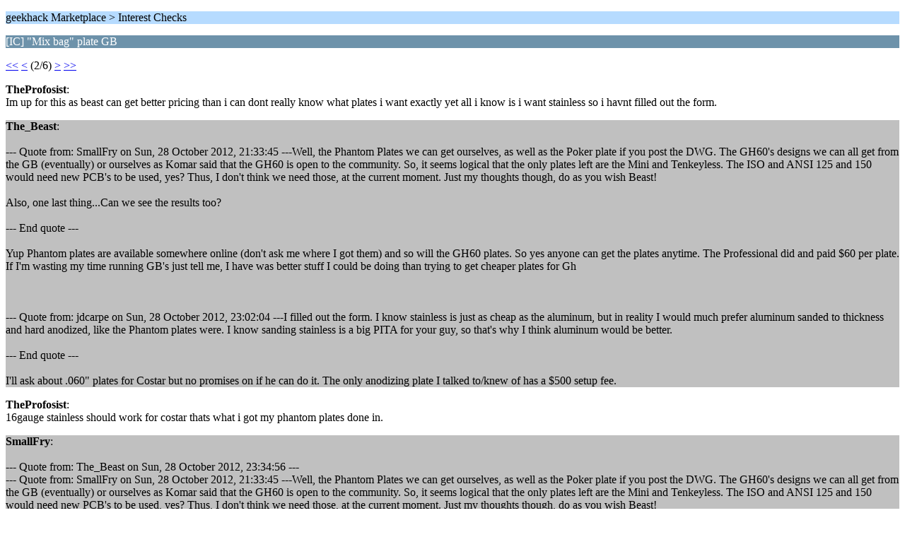

--- FILE ---
content_type: text/html; charset=ISO-8859-1
request_url: https://geekhack.org/index.php?PHPSESSID=r8lhvb2sqeol9vs2t9qtli8qk8scgj42&topic=36928.5;wap2
body_size: 1545
content:
<?xml version="1.0" encoding="ISO-8859-1"?>
<!DOCTYPE html PUBLIC "-//WAPFORUM//DTD XHTML Mobile 1.0//EN" "http://www.wapforum.org/DTD/xhtml-mobile10.dtd">
<html xmlns="http://www.w3.org/1999/xhtml">
	<head>
		<title>[IC] &quot;Mix bag&quot; plate GB</title>
		<link rel="canonical" href="https://geekhack.org/index.php?topic=36928.5" />
		<link rel="stylesheet" href="https://cdn.geekhack.org/Themes/default/css/wireless.css" type="text/css" />
	</head>
	<body>
		<p class="titlebg">geekhack Marketplace > Interest Checks</p>
		<p class="catbg">[IC] &quot;Mix bag&quot; plate GB</p>
		<p class="windowbg"><a href="https://geekhack.org/index.php?PHPSESSID=r8lhvb2sqeol9vs2t9qtli8qk8scgj42&amp;topic=36928.0;wap2">&lt;&lt;</a> <a href="https://geekhack.org/index.php?PHPSESSID=r8lhvb2sqeol9vs2t9qtli8qk8scgj42&amp;topic=36928.0;wap2">&lt;</a> (2/6) <a href="https://geekhack.org/index.php?PHPSESSID=r8lhvb2sqeol9vs2t9qtli8qk8scgj42&amp;topic=36928.10;wap2">&gt;</a> <a href="https://geekhack.org/index.php?PHPSESSID=r8lhvb2sqeol9vs2t9qtli8qk8scgj42&amp;topic=36928.25;wap2">&gt;&gt;</a> </p>
		<p class="windowbg">
			<strong>TheProfosist</strong>:
			<br />
			Im up for this as beast can get better pricing than i can dont really know what plates i want exactly yet all i know is i want stainless so i havnt filled out the form. 
		</p>
		<p class="windowbg2">
			<strong>The_Beast</strong>:
			<br />
			<br />--- Quote from: SmallFry on Sun, 28 October 2012, 21:33:45 ---Well, the Phantom Plates we can get ourselves, as well as the Poker plate if you post the DWG. The GH60&#039;s designs we can all get from the GB (eventually) or ourselves as Komar said that the GH60 is open to the community. So, it seems logical that the only plates left are the Mini and Tenkeyless. The ISO and ANSI 125 and 150 would need new PCB&#039;s to be used, yes? Thus, I don&#039;t think we need those, at the current moment. Just my thoughts though, do as you wish Beast!<br /><br />Also, one last thing...Can we see the results too?<br /><br />--- End quote ---<br /><br />Yup Phantom plates are available somewhere online (don&#039;t ask me where I got them) and so will the GH60 plates. So yes anyone can get the plates anytime. The Professional did and paid $60 per plate. If I&#039;m wasting my time running GB&#039;s just tell me, I have was better stuff I could be doing than trying to get cheaper plates for Gh<br /><br /><br /><br />--- Quote from: jdcarpe on Sun, 28 October 2012, 23:02:04 ---I filled out the form. I know stainless is just as cheap as the aluminum, but in reality I would much prefer aluminum sanded to thickness and hard anodized, like the Phantom plates were. I know sanding stainless is a big PITA for your guy, so that&#039;s why I think aluminum would be better.<br /><br />--- End quote ---<br /><br />I&#039;ll ask about .060&quot; plates for Costar but no promises on if he can do it. The only anodizing plate I talked to/knew of has a $500 setup fee. 
		</p>
		<p class="windowbg">
			<strong>TheProfosist</strong>:
			<br />
			16gauge stainless should work for costar thats what i got my phantom plates done in. 
		</p>
		<p class="windowbg2">
			<strong>SmallFry</strong>:
			<br />
			<br />--- Quote from: The_Beast on Sun, 28 October 2012, 23:34:56 ---<br />--- Quote from: SmallFry on Sun, 28 October 2012, 21:33:45 ---Well, the Phantom Plates we can get ourselves, as well as the Poker plate if you post the DWG. The GH60&#039;s designs we can all get from the GB (eventually) or ourselves as Komar said that the GH60 is open to the community. So, it seems logical that the only plates left are the Mini and Tenkeyless. The ISO and ANSI 125 and 150 would need new PCB&#039;s to be used, yes? Thus, I don&#039;t think we need those, at the current moment. Just my thoughts though, do as you wish Beast!<br /><br />Also, one last thing...Can we see the results too?<br /><br />--- End quote ---<br /><br />Yup Phantom plates are available somewhere online (don&#039;t ask me where I got them) and so will the GH60 plates. So yes anyone can get the plates anytime. The Professional did and paid $60 per plate. If I&#039;m wasting my time running GB&#039;s just tell me, I have was better stuff I could be doing than trying to get cheaper plates for Gh<br /><br /><br /><br />--- End quote ---<br />I wasn&#039;t trying to bash you Beast. I just think that the other plates may be more of a better idea, in my opinion.:)
		</p>
		<p class="windowbg">
			<strong>TheProfosist</strong>:
			<br />
			I think hes just trying to get as many plates as he can at once. 
		</p>
		<p class="titlebg">Navigation</p>
		<p class="windowbg">[0] <a href="https://geekhack.org/index.php?PHPSESSID=r8lhvb2sqeol9vs2t9qtli8qk8scgj42&amp;board=132.0;wap2" accesskey="0">Message Index</a></p>
		<p class="windowbg">[#] <a href="https://geekhack.org/index.php?PHPSESSID=r8lhvb2sqeol9vs2t9qtli8qk8scgj42&amp;topic=36928.10;wap2" accesskey="#">Next page</a></p>
		<p class="windowbg">[*] <a href="https://geekhack.org/index.php?PHPSESSID=r8lhvb2sqeol9vs2t9qtli8qk8scgj42&amp;topic=36928.0;wap2" accesskey="*">Previous page</a></p>
		<a href="https://geekhack.org/index.php?PHPSESSID=r8lhvb2sqeol9vs2t9qtli8qk8scgj42&amp;topic=36928.0;nowap" rel="nofollow">Go to full version</a>
	</body>
</html>